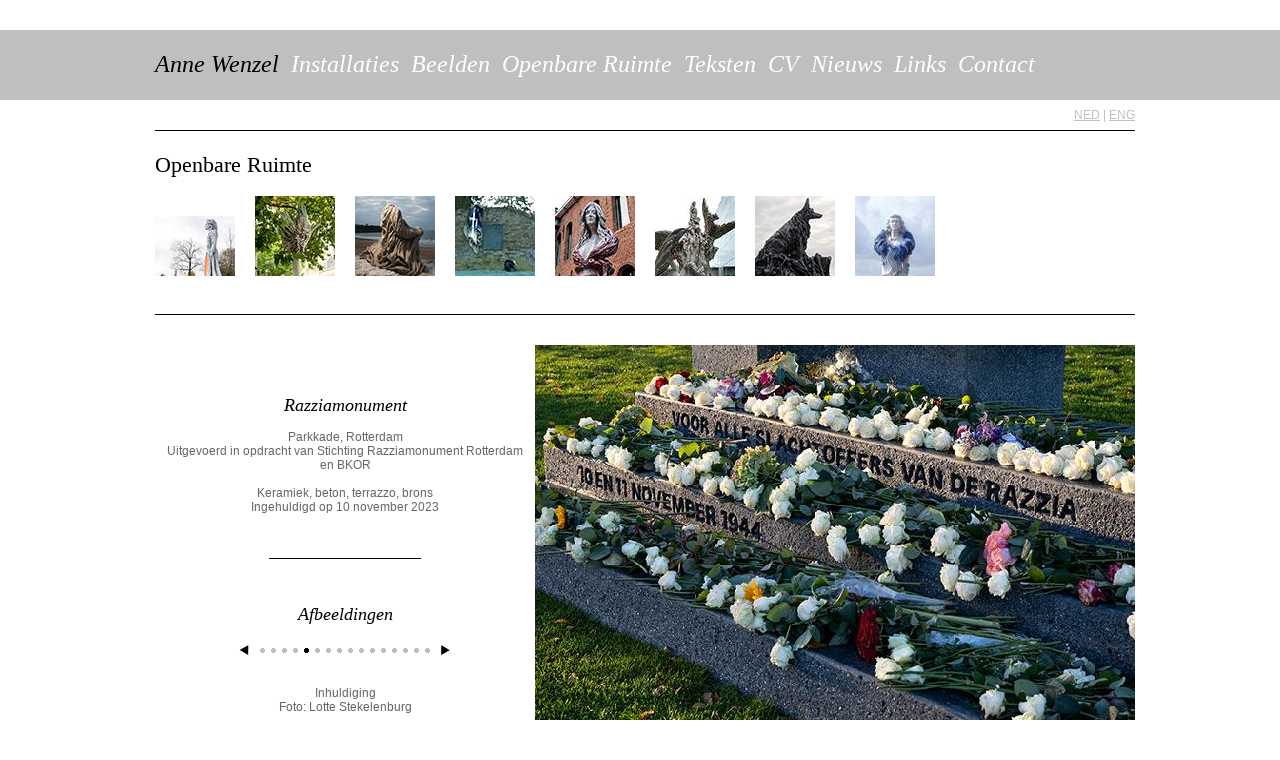

--- FILE ---
content_type: text/html; charset=UTF-8
request_url: http://www.annewenzel.nl/sculpture/nl/openbare-ruimte.php?id=57&bid=455
body_size: 2620
content:
<!DOCTYPE html>
<html>
<head>
<title>Anne Wenzel - Openbare Ruimte</title>
<META HTTP-EQUIV="Content-Type" CONTENT="text/html; charset=ISO-8859-1">
<meta name="robots" content="index,follow">
<meta http-equiv="expires" content="0">
<meta name="publisher" content="Anne Wenzel">
<meta name="author" content="Agentur Kurzmann">
<link rel="author" title="Contact" href="http://www.kurzmann.info">
<!--
<link rel="apple-touch-icon" href="icon.png">
<link rel="shortcut icon" href="favicon.ico">
<meta name="viewport" content="width=device-width, initial-scale=1.0">
//-->
<script type="text/javascript">
 
   var _gaq = _gaq || [];
   _gaq.push(['_setAccount', 'UA-17764687-1']);
   _gaq.push(['_trackPageview']);
 
   (function() {
     var ga = document.createElement('script'); ga.type = 'text/javascript'; ga.async = true;
     ga.src = ('https:' == document.location.protocol ? 'https://ssl' : 'http://www') + '.google-analytics.com/ga.js';
     var s = document.getElementsByTagName('script')[0]; s.parentNode.insertBefore(ga, s);
   })();
 
</script>

<meta http-equiv="content-language" content="nl">
<link rel="STYLESHEET" type="text/css" href="../styles/styles.css">
<!--[if IE ]>
	<link rel="stylesheet" type="text/css" href="../styles/fix-ie.css" />
<![endif]-->

<script language="javascript" src="../styles/diastripe3.js"></script>
<script language="javascript" src="../styles/pointnav.js"></script>

</head>
<body onLoad="hidePointnavArrow()">
<div id="topbar"><div class="abstand">
<table cellspacing="0" cellpadding="0" border="0" align="center">
<tr>
	<td id="topnav">
				<a href="index.php" class="on">Anne Wenzel</a>
<a href="installaties.php">Installaties</a>
<a href="beelden.php">Beelden</a>
<a href="openbare-ruimte.php">Openbare Ruimte</a>		
<a href="teksten.php">Teksten</a>
<a href="curvita.php">CV</a>
<a href="nieuws.php">Nieuws</a>
<a href="links.php">Links</a>
<a href="contact.php">Contact</a>			</td>
</tr>
<tr>
			<td id="language" colspan="2"><a href='#top'>NED</a> | <a href='../en/public-space.php?id=57&bid=455'>ENG</a></td>
		</tr>
	</table>
</div></div>

<div id="page"><div class="abstand">
<table id="layout" cellspacing="0" cellpadding="0" border="0" align="center">
<tr>
	<td id="nav" colspan="2" style="border-top:0;">
		<h2>Openbare Ruimte</h2>
			
	<!--<div><h1>8 Treffer</h1></div>--><div id='nav3pix' style='height:auto;overflow:auto;'><!--<h3>Razziamonument</h3>--><div class='dianavpix' style='height:80px;width:80px;overflow:hidden;background-color:white;'><a href='openbare-ruimte.php?id=57'><img src='../thumb/LS_231117_Razzia Monument_thumbnail.jpg' title='Razziamonument' style='margin-top:20px;' /></a></div><!--<p>Parkkade, Rotterdam <br>
Uitgevoerd in opdracht van Stichting Razziamonument Rotterdam <br>en BKOR<br><br>
Keramiek, beton, terrazzo, brons<br>
Ingehuldigd op 10 november 2023</p>--><!--<h3>Monument voor Vrijheid</h3>--><div class='dianavpix' style='height:80px;width:80px;overflow:hidden;'><a href='openbare-ruimte.php?id=50'><img src='../thumb/Anne Wenzel_Anne Frankplein_thumbnail.jpg' title='Monument voor Vrijheid' /></a></div><!--<p>Anne Frank Plein,  &#x0027;s-Hertogenbosch<br>
Opdrachtgever: Gemeente &#x0027;s-Hertogenbosch</p>--><!--<h3>Invalid Icon (Anglet) </h3>--><div class='dianavpix' style='height:80px;width:80px;overflow:hidden;'><a href='openbare-ruimte.php?id=48'><img src='../thumb/anglet  thumbnail.jpg' title='Invalid Icon (Anglet) ' /></a></div><!--<p>Plage de la Petite Chambre d&#x0027;Amour; 2018<br>


</p>--><!--<h3>Monument voor d&#x0027;Artagnan</h3>--><div class='dianavpix' style='height:80px;width:80px;overflow:hidden;'><a href='openbare-ruimte.php?id=45'><img src='../thumb/dartagnan thumbnail.jpg' title='Monument voor d&#x0027;Artagnan' /></a></div><!--<p>Locatie: Waldeckpark, Maastricht<br>
Opdrachtgever: Gemeente Maastricht<br> 
</p>--><!--<h3>Beeld voor Vishoek, Groningen </h3>--><div class='dianavpix' style='height:80px;width:80px;overflow:hidden;'><a href='openbare-ruimte.php?id=44'><img src='../thumb/thumbnail groningen.jpg' title='Beeld voor Vishoek, Groningen ' /></a></div><!--<p>Beeld voor het A-kwartier, de voormalige prostitutie wijk in Groningen<br>
Opdrachtgever: CBK Groningen<br>
<br>
</p>--><!--<h3>Re-defining Balance<br>(as a matter of fact)<br></h3>--><div class='dianavpix' style='height:80px;width:80px;overflow:hidden;'><a href='openbare-ruimte.php?id=24'><img src='../thumb/zwolle button af.jpg' title='Re-defining Balance<br>(as a matter of fact)<br>' /></a></div><!--<p>Een acht meter hoge fontein uitgevoerd in opdracht van het Rijksvastgoedbedrijf voor de rechtbank in Zwolle<br><br>Keramiek, beton, water<br><br>
Oplevering: 2016<br><br>Volg het proces op <a href="http://www.arttube.nl/videos/re-defining-balance-as-a-matter-of-fact">ARTtube</a><br>
</p>--><!--<h3>Beeld voor Herten (Blondie)</h3>--><div class='dianavpix' style='height:80px;width:80px;overflow:hidden;'><a href='openbare-ruimte.php?id=23'><img src='../thumb/button herten.jpg' title='Beeld voor Herten (Blondie)' /></a></div><!--<p>Locatie: ingang Woonzorgcentrum &#x0027;Herte&#x0027; te Herten, Roermond<br>
Opdrachtgever: Zorgroep Noord- en Midden-Limburg ism SKOR<br><br>
Schetsontwerp: 2008<br>
Uitvoering: 2008 - 2009<br>
Oplevering: 2009<br></p>--><!--<h3>Beeld voor Carnisselande (Vrouwe Carnisse)</h3>--><div class='dianavpix' style='height:80px;width:80px;overflow:hidden;'><a href='openbare-ruimte.php?id=12'><img src='../thumb/05_01_butt-carnisse_sculpture_72.jpg' title='Beeld voor Carnisselande (Vrouwe Carnisse)' /></a></div><!--<p>Locatie: Havenhoofd, Carnisselande<br>
Opdrachtgever: Gemeente Barendrecht<br><br>
Schetsontwerp: 2005<br>
Uitvoering: 2008 - 2009<br>
Oplevering: Maart 2009<br></p>--></div>				
			
	</td>
</tr>
<tr>
	<td id="info">
		

<h3 class='title'>Razziamonument</h3><p class='subtitle'><a name='content_top'>Parkkade, Rotterdam <br>
Uitgevoerd in opdracht van Stichting Razziamonument Rotterdam <br>en BKOR<br><br>
Keramiek, beton, terrazzo, brons<br>
Ingehuldigd op 10 november 2023</p><img src='../pix/line.gif' class='line'>			
			
			
<!--<div>18 Results</div>--><h3>Afbeeldingen</h3><table cellspacing='0' cellpadding='0' border='0' align='center'><tr><td class='pointnav'><a href='#' onClick='javascript:getLastPoint();' id='leftarrow' style='margin-right:7px'><img src='../pix/arrow-left.gif'></a></td><td align='center' class='pointnav'><div class='showpointwidth'><a id='0' href='openbare-ruimte.php?id=57&bid=452#content_top'><img src='../pix/point-out.gif'></a><a id='1' href='openbare-ruimte.php?id=57&bid=453#content_top'><img src='../pix/point-out.gif'></a><a id='2' href='openbare-ruimte.php?id=57&bid=454#content_top'><img src='../pix/point-out.gif'></a><a id='3' href='openbare-ruimte.php?id=57&bid=456#content_top'><img src='../pix/point-out.gif'></a><a id='pointover' href='openbare-ruimte.php?id=57&bid=455#content_top'><img src='../pix/point-over.gif'></a><a id='5' href='openbare-ruimte.php?id=57&bid=457#content_top'><img src='../pix/point-out.gif'></a><a id='6' href='openbare-ruimte.php?id=57&bid=458#content_top'><img src='../pix/point-out.gif'></a><a id='7' href='openbare-ruimte.php?id=57&bid=459#content_top'><img src='../pix/point-out.gif'></a><a id='8' href='openbare-ruimte.php?id=57&bid=460#content_top'><img src='../pix/point-out.gif'></a><a id='9' href='openbare-ruimte.php?id=57&bid=461#content_top'><img src='../pix/point-out.gif'></a><a id='10' href='openbare-ruimte.php?id=57&bid=462#content_top'><img src='../pix/point-out.gif'></a><a id='11' href='openbare-ruimte.php?id=57&bid=463#content_top'><img src='../pix/point-out.gif'></a><a id='12' href='openbare-ruimte.php?id=57&bid=464#content_top'><img src='../pix/point-out.gif'></a><a id='13' href='openbare-ruimte.php?id=57&bid=465#content_top'><img src='../pix/point-out.gif'></a><a id='14' href='openbare-ruimte.php?id=57&bid=466#content_top'><img src='../pix/point-out.gif'></a><a id='15' href='openbare-ruimte.php?id=57&bid=467#content_top'><img src='../pix/point-out.gif'></a><a id='16' href='openbare-ruimte.php?id=57&bid=468#content_top'><img src='../pix/point-out.gif'></a><a id='17' href='openbare-ruimte.php?id=57&bid=469#content_top'><img src='../pix/point-out.gif'></a></div></td><td class='pointnav'><a href='#' onClick='javascript:getNextPoint();' id='rightarrow' style='margin-left:7px'><img src='../pix/arrow-right.gif'></a></td></tr></table><p class='description'><br>Inhuldiging <br>
Foto: Lotte Stekelenburg</p></td><td id='bildzelle'>
<div id='bildlayer'><a href='openbare-ruimte_show.php?id=57&bid=455' title='click2zoom'><img src='../medium/LS_231117_Razzia Monument_DSC6196.jpg' id='bild'></a></div>			


		
	</td>
</tr>
</table>
</div></div>
</body>
</html>

--- FILE ---
content_type: text/css
request_url: http://www.annewenzel.nl/sculpture/styles/styles.css
body_size: 9230
content:
body { background-color:#ffffff; margin:0; height:100%; }

#topbar { margin-top:0px; position:fixed; z-index:800; width:100%; top:0px; left:0; text-align:center; background-image:url('../pix/background.gif'); background-repeat:repeat-x; }
#topbar table { width:980px; margin-bottom:10px; margin-top:30px; border-bottom:1px solid #000000; text-align:left; background-color:white; color:#666666; font-size:12px; font-family:Arial, Geneva, Helvetica, sans-serif; }

				#topnav { height:70px; background-color: #BFBFBF; vertical-align:middle; font-size:24px; font-family:Times, Georgia, serif;  }	
				#topnav a {margin-right:6px;}
				#topnav a:link, #topnav a:visited { text-decoration:none; font-style:italic; color:#ffffff; }
        #topnav a:hover, #topnav a:active, #topnav a:focus { text-decoration:none; font-style:italic; color:#830E17; }
        #topnav a.on:link, #topnav a.on:visited { color:#000000; }
        #topnav a.on:hover, #topnav a.on:active, #topnav a.on:focus { color:#830E17; }
        
        #language {text-align:right; padding-top:8px; padding-bottom:8px; color:#BFBFBF; }
				#language a { text-decoration:underline;  }
				#language a:link, #language a:visited { color:#BFBFBF; }
        #language a:hover, #language a:active, #topnav a:focus { color:#000000; }


#page { width:100%; height:100%; position:absolute; z-index:1; }
        
#layout { width:980px; margin-top:132px; margin-bottom:10px; background-color:#ffffff; font-family:Arial, Geneva, Helvetica, sans-serif;  color:#666666; font-size:12px;  }
#layout2 { width:980px; margin-top:20px; margin-bottom:20px; background-color:#ffffff; font-family:Arial, Geneva, Helvetica, sans-serif;  color:#666666; font-size:12px;  }
#layout h1, #layout h2, #layout h3 { font-family:Times, Georgia, Roman, serif;  }
	
        #nav { border-top:0; border-bottom:1px solid #000000; padding-bottom:18px;}
        #nav h2 { text-align:left; margin-bottom:18px; margin-top:20px; color:#000000; font-size:22px; font-weight:normal; } 
        
        #nav0 { border-top:0; border-bottom:1px solid #000000; padding-bottom:18px;}
        #nav0 h2 { text-align:left; margin-bottom:18px; margin-top:20px; color:#000000; font-size:22px; font-weight:normal; }        
        
        #nav1 { border-top:0; border-bottom:1px solid #000000; padding-bottom:18px;}
        #nav1 h2 { text-align:left; margin-bottom:18px; margin-top:20px; color:#000000; font-size:22px; font-weight:normal; }            
        
        #nav2 { border-top:0; border-bottom:1px solid #000000; padding-bottom:18px;}
        #nav2 h2 { text-align:left; margin-bottom:18px; margin-top:20px; color:#000000; font-size:22px; font-weight:normal; }   
        
        #nav3 { border-top:0; border-bottom:1px solid #000000; padding-bottom:18px;}
        #nav3 h2 { text-align:left; margin-bottom:18px; margin-top:20px; color:#000000; font-size:22px; font-weight:normal; }   
        
        #nav4 { border-top:0; border-bottom:1px solid #000000; padding-bottom:18px;}
        #nav4 h2 { text-align:left; margin-bottom:18px; margin-top:20px; color:#000000; font-size:22px; font-weight:normal; }  
        
        #navpix img { height:80px; border:0px; }
        #navpix { height:80px; width:980px; float:left; overflow:hidden; }
        #schalte, #schalter { height:80px; width:20px; float:left; }
        #schalte img, #schalter img { border:0; }
        .leftarrow { margin-right:20px; margin-left:10px; }
				.rightarrow { margin-left:20px; margin-right:10px; }
        
        #nav2pix img { height:80px; border:0px; }
        #nav2pix { height:80px; width:980px; float:left; overflow:hidden; }
        #schalte2, #schalter2 { height:80px; width:20px; float:left; }
        #schalte2 img, #schalter2 img { border:0; }
        
        #nav3pix img { height:80px; border:0px; }
        #nav3pix { height:80px; width:980px; float:left; overflow:hidden; }
        #schalte3, #schalter3 { height:80px; width:20px; float:left; }
        #schalte3 img, #schalter3 img { border:0; }
        
        
				#headline { border-bottom:1px solid #000000; font-family:Times, Georgia, serif;  }
        #headline h2 { text-align:left; margin-bottom:16px; margin-top:20px; color:#000000; font-size:22px; font-weight:normal;  font-family:Times, Georgia, serif;  }           
 
 				.clearer { clear:both; }

	
	.dianavpix { width:80px; height:80px; overflow:hidden; float:left; text-align:center; background-color:#ccc; margin-right:20px; margin-bottom:20px; }
	

  .dia { float:left;width:150px;height:100px;overflow:hidden;text-align:center; margin-right:16px; margin-bottom:16px; margin-top:0px;  }
	.dia td { font-size:12px; color:#666666; }
	.dia img { width:150px; height:100px; }
	.dia a img { border:0; }
	.dia a { text-decoration:none; }

               
  #info { vertical-align:top; text-align:center; width:380px; }	
    		#info h3 { margin-top:0px; margin-bottom:20px; color:#000000; font-size:18px; font-style:italic; font-weight:normal;}
				#info h3.title { margin-top:80px; margin-bottom:14px; }
				
				#info p.subtitle { }
				#info img.line { width:152px; height:1px; margin-top:32px; margin-bottom:42px; }
				.pointnav img, #pointnav img { border:0; } 
				#info p.description { }
				
				.showpointwidth { max-width:176px; height:15px; overflow:hidden; } /* 11px per Point = 176 = 16x11 */
				
				#bildzelle { vertical-align:top; text-align:center; }
				#bildlayer { width:600px; height:500px; text-align:center; margin-top:30px; overflow:hidden; }
				#bild img { height:500px; }
				a #bild { border:0; }

	#newsinfo { padding-top:32px; }
				#newsinfo .layout { width:312px; margin-right:22px; margin-bottom:44px; float:left; text-align:left; }
				#newsinfo .layout img,  #newsinfo .layout a img { border:0; }
				#newsinfo .layout h3 { margin-top:12px; margin-bottom:10px; color:#000000; font-size:21px; font-style:italic; font-weight:normal;}
				#newsinfo .layout p { margin-top:10px; margin-bottom:12px; }
				#newsinfo a:link, #newsinfo a:visited { text-decoration:underline; color:#000000; }
			  #newsinfo a:hover, #newsinfo a:active, #newsinfo a:focus { text-decoration:underline; color:#830E17; }
	
	
	
	#contactbildzelle  { vertical-align:top; text-align:left; padding-top:40px; padding-right:40px; } 
				#contactbildzelle .img { width:320px; }
   	
        #contactinfo { padding-top:30px; width:620px; text-align:left; vertical-align:top; padding-left:0;  }
        #contactinfo h3 { color:#000000; font-size:21px; font-style:italic; font-weight:normal; }
        #contactinfo p { color:#000000;  }
        #contactinfo p.abstand { padding-bottom:20px; }
        
        #contactinfo a:link, #contactinfo a:visited { text-decoration:underline; color:#000000; }
        #contactinfo a:hover, #contactinfo a:active, #contactinfo a:focus { text-decoration:underline; color:#830E17; }
        
        #contactinfo h3.abstand { margin-top:55px; }
        
        
        
   #cvzelle  { width:700px; vertical-align:top; text-align:left; padding-top:30px;  }  
			 	 #cvzelle h3 { color:#000000; font-size:21px; font-style:italic; font-weight:normal; }
			 	 #cvzelle a:link, #cvzelle a:visited { text-decoration:underline; color:#000000; }
			 	 #cvzelle a:hover, #cvzelle a:active, #cvzelle a:focus { text-decoration:underline; color:#830E17; }
			  
			#cvnav  { position:fixed; vertical-align:top; text-align:left; padding-top:30px; padding-left:40px; }  
			 	 #cvnav h3 { color:#000000; font-size:21px; font-style:italic; font-weight:normal; }	
			 	 #cvnav a:link, #cvnav a:visited { text-decoration:underline; color:#666666; }
			 	 #cvnav a:hover, #cvnav a:active, #cvnav a:focus { text-decoration:underline; color:#830E17; }
			 	 
			 	 
	#textzelle { width:650px; vertical-align:top; text-align:left; padding-top:30px;  }  
		 	 #textzelle h3 { margin-bottom:0px; color:#000000; font-size:21px; font-style:italic; font-weight:normal; }
		 	 #textzelle a:link, #textzelle a:visited { text-decoration:underline; color:#000000; }
		 	 #textzelle a:hover, #textzelle a:active, #textzelle a:focus { text-decoration:underline; color:#830E17; }
		 	
		 	 #texterechts { vertical-align:top; text-align:left; padding-top:40px; padding-left:60px; }  
		 	 #texterechts div { background-color:white; padding:10px; }
		 	 #texterechts div:hover { background-color:#E5E5E5; }
		 	 #texterechts div.clearer { background-color:white; padding:0px; height:1px; margin:0px; font-size:1px; line-height:1px; }
		 	 #texterechts div.clearer:hover { background-color:white; }
		 	 
		 	 #texterechts a { text-decoration:none; }
		 	 #texterechts a h3 { margin:0px; color:#000000; font-size:16px; font-style:italic; font-weight:normal; text-decoration:none; }	
		 	 #texterechts p { margin-top:6px; margin-bottom:0px; font-weight:normal; }
		 	 #texterechts a p { color:#666666; text-decoration:none; }
		 	 #texterechts a img { border:0; text-decoration:none; }
		 	 /*
		 	 #texterechts a:link, #texterechts a:visited { text-decoration:underline; color:#000000; }
		 	 #texterechts a:hover, #texterechts a:active, #cvnav a:focus { text-decoration:underline; color:#830E17; }
		 	 */
		 	 
#topbar .abstand { margin-left:10px; }
#page .abstand { margin-left:10px; }			 	 

--- FILE ---
content_type: text/javascript
request_url: http://www.annewenzel.nl/sculpture/styles/diastripe3.js
body_size: 1750
content:

var counter3 = 0;
var versatz3 = 0;

function scrollstreifen3(x,zahl,lpfeil,rpfeil,lschalt,rschalt) {
		streifen = Math.floor(zahl / 9); 
		if( (zahl % 9) > 0 ) { streifen = streifen + 1; } 
		maxcount = streifen - 1;
		if(maxcount > counter3) //if(maxcount > counter)
		{ 
				counter3 = counter3 + 1;
				
				versatz3 = -880 * counter3;
				versatz3 = versatz3 + "px"; 
				document.getElementById(x).style.left = versatz3;
				document.getElementById(lpfeil).src = "../pix/bigarrow-left.png";
				
				if( (counter3 > maxcount) || (counter3 == maxcount) ) 
				{ 
						document.getElementById(rschalt).innerHTML = "<img id=\""+rpfeil+"\" src=\"../pix/bigarrow-right-spacer.png\">";
				} 
				
				
		} 
		else 
		{
			document.getElementById(rpfeil).src = "../pix/bigarrow-right-spacer.png";
		}
		
}

function scrollbackstreifen3(x,zahl,lpfeil,rpfeil,lschalt,rschalt) {
	
		if(counter3 > 0) 
		{
																																			// Achtung Zahl auslesen und setzen per php zaehler
			document.getElementById(rschalt).innerHTML = "<a href=\"#\" onClick=\"javascript:scrollstreifen3('"+x+"',"+zahl+",'"+lpfeil+"','"+rpfeil+"','"+lschalt+"','"+rschalt+"')\"><img id=\""+rpfeil+"\" src=\"../pix/bigarrow-right.png\"></a>";
			
			
			if(counter3 > 1) 
			{
				document.getElementById(lpfeil).src = "../pix/bigarrow-left.png";	
			} 
			else 
			{ 
				document.getElementById(lpfeil).src = "../pix/bigarrow-left-spacer.png";
			}
			
			
			counter3 = counter3 - 1; 
			versatz3 = -880 * counter3;
			versatz3 = versatz3 + "px"; 
			document.getElementById(x).style.left = versatz3;
			
		} else {
			document.getElementById(lpfeil).src = "../pix/bigarrow-left-spacer.png";	
		}
}




--- FILE ---
content_type: text/javascript
request_url: http://www.annewenzel.nl/sculpture/styles/pointnav.js
body_size: 249
content:
function getNextPoint() {
	document.getElementById('rightarrow').href = document.getElementById('pointover').nextSibling.href; 
}

function getLastPoint() {
	document.getElementById('leftarrow').href = document.getElementById('pointover').previousSibling.href;
}


function hidePointnavArrow() {	
	if(document.getElementById('pointover').nextSibling == null) { document.getElementById('rightarrow').childNodes[0].src = "../pix/arrow-right-spacer.gif"; }
	if(!(document.getElementById('pointover').previousSibling)) { document.getElementById('leftarrow').childNodes[0].src = "../pix/arrow-left-spacer.gif"; }
}	